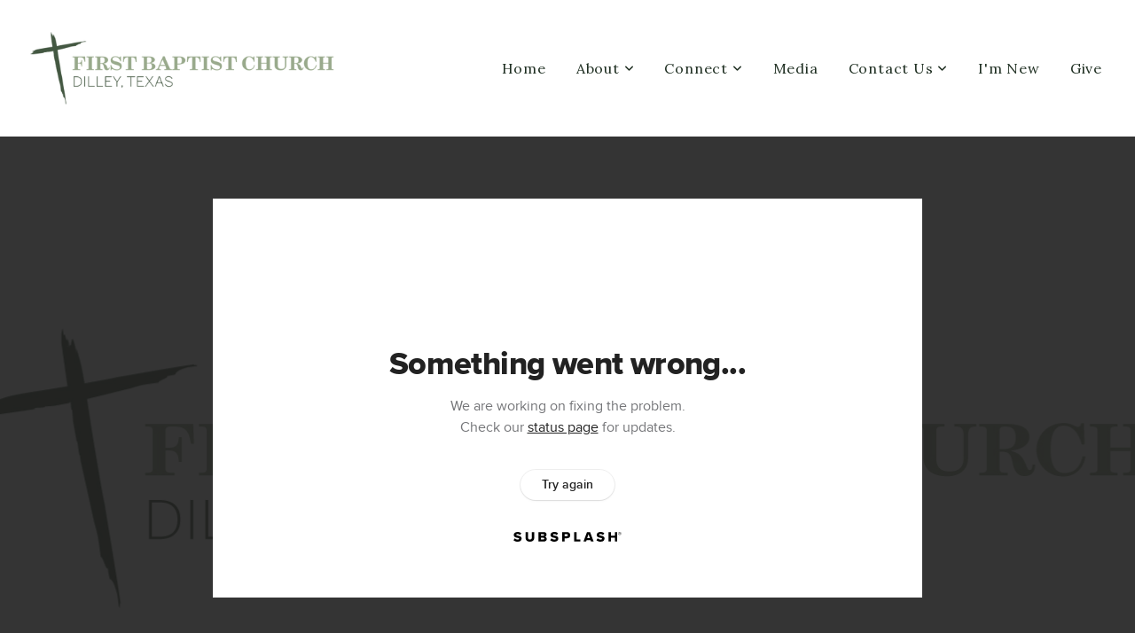

--- FILE ---
content_type: text/html; charset=utf-8
request_url: https://subsplash.com/u/-CJJ8SD/media/embed/d/6nm58dm?&info=0
body_size: 15458
content:
<!DOCTYPE html><html lang="en"><head><meta charSet="utf-8"/><meta name="viewport" content="width=device-width, initial-scale=1"/><link rel="stylesheet" href="https://assets.prod.subsplash.io/web-app/_next/static/css/1b6dc5a8b7dea857.css" data-precedence="next"/><link rel="preload" as="script" fetchPriority="low" href="https://assets.prod.subsplash.io/web-app/_next/static/chunks/webpack-53c6ca6fa18ac19e.js"/><script src="https://assets.prod.subsplash.io/web-app/_next/static/chunks/4bd1b696-234880969d896f6e.js" async=""></script><script src="https://assets.prod.subsplash.io/web-app/_next/static/chunks/2532-7b7ee97ffc701e13.js" async=""></script><script src="https://assets.prod.subsplash.io/web-app/_next/static/chunks/main-app-6723fb8b2cf614f2.js" async=""></script><script src="https://assets.prod.subsplash.io/web-app/_next/static/chunks/app/layout-5c8a90300a905918.js" async=""></script><script src="https://assets.prod.subsplash.io/web-app/_next/static/chunks/82316aac-948ad82ac4d03b29.js" async=""></script><script src="https://assets.prod.subsplash.io/web-app/_next/static/chunks/9189-92d83ebb837af5f1.js" async=""></script><script src="https://assets.prod.subsplash.io/web-app/_next/static/chunks/app/error-e84e184e78a4a2c2.js" async=""></script><script src="https://assets.prod.subsplash.io/web-app/_next/static/chunks/2626716e-0e20cf3728847630.js" async=""></script><script src="https://assets.prod.subsplash.io/web-app/_next/static/chunks/1e4a01de-7d53026235bfbc82.js" async=""></script><script src="https://assets.prod.subsplash.io/web-app/_next/static/chunks/13b76428-451751db6b930d67.js" async=""></script><script src="https://assets.prod.subsplash.io/web-app/_next/static/chunks/542ea986-ec287d4fec3b5165.js" async=""></script><script src="https://assets.prod.subsplash.io/web-app/_next/static/chunks/e37a0b60-2fb0f1ad7fd9ae68.js" async=""></script><script src="https://assets.prod.subsplash.io/web-app/_next/static/chunks/794d257c-ba4101535445c307.js" async=""></script><script src="https://assets.prod.subsplash.io/web-app/_next/static/chunks/1126-1850a116fc9bdfed.js" async=""></script><script src="https://assets.prod.subsplash.io/web-app/_next/static/chunks/5606-e5329432c058720b.js" async=""></script><script src="https://assets.prod.subsplash.io/web-app/_next/static/chunks/1239-1625fcf03ed19af9.js" async=""></script><script src="https://assets.prod.subsplash.io/web-app/_next/static/chunks/8879-f2c588474d408a7d.js" async=""></script><script src="https://assets.prod.subsplash.io/web-app/_next/static/chunks/app/%5BcustomPath%5D/(nav)/%5B...catchall%5D/page-cb28e3af4475d456.js" async=""></script><script src="https://assets.prod.subsplash.io/web-app/_next/static/chunks/app/%5BcustomPath%5D/(nav)/media/embed/d/%5Bid%5D/not-found-67e152e91f9e8fd1.js" async=""></script><script src="https://assets.prod.subsplash.io/web-app/_next/static/chunks/app/global-error-4fb6d617e8b83095.js" async=""></script><script src="https://assets.prod.subsplash.io/web-app/_next/static/chunks/app/%5BcustomPath%5D/(nav)/error-6cd90ab0263f6592.js" async=""></script><script src="https://assets.prod.subsplash.io/web-app/_next/static/chunks/87e9e1a7-83be2cc0a85041ee.js" async=""></script><script src="https://assets.prod.subsplash.io/web-app/_next/static/chunks/6013-9173dc0596b6a9ff.js" async=""></script><script src="https://assets.prod.subsplash.io/web-app/_next/static/chunks/7070-450057ed86e359f5.js" async=""></script><script src="https://assets.prod.subsplash.io/web-app/_next/static/chunks/app/%5BcustomPath%5D/(nav)/media/embed/d/%5Bid%5D/page-672918115aff4cb5.js" async=""></script><script src="https://assets.prod.subsplash.io/web-app/_next/static/chunks/9037-63f3f8e5eb48d750.js" async=""></script><script src="https://assets.prod.subsplash.io/web-app/_next/static/chunks/app/%5BcustomPath%5D/layout-b44671786df63336.js" async=""></script><meta name="theme-color" content="#3e563e"/><title>The Finish Work - First Baptist Church of Dilley</title><meta name="robots" content="index, follow"/><meta name="googlebot" content="index, follow"/><meta name="fb:app_id" content="462626960493104"/><meta property="og:title" content="The Finish Work"/><meta property="og:description" content="Content from The Finish Work"/><meta property="og:site_name" content="First Baptist Church of Dilley"/><meta property="og:image" content="https://images.subsplash.com/image.jpg?id=0f526832-8bb7-45ca-b4b9-3779f279d859&amp;w=1280&amp;h=720"/><meta property="og:image:width" content="1280"/><meta property="og:image:height" content="720"/><meta property="og:type" content="video.movie"/><meta name="twitter:card" content="summary_large_image"/><meta name="twitter:title" content="The Finish Work"/><meta name="twitter:description" content="Content from The Finish Work"/><meta name="twitter:image" content="https://images.subsplash.com/image.jpg?id=0f526832-8bb7-45ca-b4b9-3779f279d859&amp;w=1280&amp;h=720"/><meta name="twitter:image:width" content="1280"/><meta name="twitter:image:height" content="720"/><link rel="icon" href="/u/-CJJ8SD/icon?d136b0183752345a" type="image/png" sizes="32x32"/><script>(self.__next_s=self.__next_s||[]).push([0,{"children":"window['__ENV'] = {\"NEXT_PUBLIC_STRIPE_KEY\":\"pk_live_NtK3fbPWR8llwyhtcNcNTXcc\",\"NEXT_PUBLIC_EUA_RECAPTCHA_SITE_KEY\":\"6LehYNsrAAAAAHzfx52xAIoealmafbJA7eFoq6li\",\"NEXT_PUBLIC_SITES_HOST\":\"https://sites.subsplash.com\",\"NEXT_PUBLIC_ENCODED_TENOR_API_KEY\":\"QUl6YVN5QjVJN2pWMDAtOFFUUE9yaEJNRUV1bUhMNXNkcWJYdGRj\",\"NEXT_PUBLIC_OMNI_SENTRY_ENABLED\":\"true\",\"NEXT_PUBLIC_BUILD_ENV\":\"prod\",\"NEXT_PUBLIC_UNLEASH_CLIENT_KEY\":\"Fm76fLUTkygGEONUIXFubtZl0X9bj7mWd6ce8CYWn2LKBPBS5Do9xEthTibmJ8Z0\",\"NEXT_PUBLIC_GOOGLE_CAPTCHA_KEY\":\"6LdQxHsaAAAAAKL-fPEdaxqNaPjTItILKcm2Wf8u\",\"NEXT_PUBLIC_GOOGLE_MAPS_KEY\":\"AIzaSyAIbpdmzkOrNz79Z7TLN_h6BCMZ3CLwqsg\",\"NEXT_PUBLIC_STRIPE_TEST_KEY\":\"pk_test_g1LO3WwPiAtH0DfRleeldKNP\",\"NEXT_PUBLIC_FEEDS_SERVICE\":\"https://feeds.subsplash.com/api/v1\",\"NEXT_PUBLIC_GUEST_TOKENS_SERVICE_CLIENT_ID\":\"01f874a5-ac2e-4be9-a67b-32f4881f8d83\",\"NEXT_PUBLIC_GUEST_TOKENS_SERVICE_CLIENT_SECRET\":\"e00d19d3f154ed876198f62e48c5af64db8536da9805ce4f6ebeac7873b6b5cc\"}"}])</script><meta name="sentry-trace" content="1f88ba68c1bdef67aa33b6e8a2a94b92-04f23e3f45d78abb-1"/><meta name="baggage" content="sentry-environment=production,sentry-release=8c113b6,sentry-public_key=b6050d068fe84772a4cab9dd4e21f1ef,sentry-trace_id=1f88ba68c1bdef67aa33b6e8a2a94b92,sentry-sample_rate=1,sentry-transaction=GET%20%2F%5BcustomPath%5D%2Fmedia%2Fembed%2Fd%2F%5Bid%5D,sentry-sampled=true"/><script src="https://assets.prod.subsplash.io/web-app/_next/static/chunks/polyfills-42372ed130431b0a.js" noModule=""></script></head><body class="bg-n0 no-transition"><div hidden=""><!--$--><!--/$--></div><section class="peer-[.transparent-route]:-mt-4xl"><!--$--><!--$--><div class="css-1bh9chl r-13awgt0"></div><!--$--><!--/$--><!--/$--><!--/$--></section><div class="fixed bottom-0 left-0 w-full pointer-events-none p-md xs:p-xl z-[100]"><div class="opacity-0 text-base rounded-md shadow-md bg-n900 text-n0 p-lg xs:max-w-[350px] w-full transition-opacity duration-300"></div></div><script src="https://assets.prod.subsplash.io/web-app/_next/static/chunks/webpack-53c6ca6fa18ac19e.js" id="_R_" async=""></script><script>(self.__next_f=self.__next_f||[]).push([0])</script><script>self.__next_f.push([1,"1:\"$Sreact.fragment\"\n2:I[41402,[\"7177\",\"static/chunks/app/layout-5c8a90300a905918.js\"],\"\"]\n3:I[9766,[],\"\"]\n4:I[50960,[\"9326\",\"static/chunks/82316aac-948ad82ac4d03b29.js\",\"9189\",\"static/chunks/9189-92d83ebb837af5f1.js\",\"8039\",\"static/chunks/app/error-e84e184e78a4a2c2.js\"],\"default\"]\n5:I[98924,[],\"\"]\n"])</script><script>self.__next_f.push([1,"6:I[9254,[\"7596\",\"static/chunks/2626716e-0e20cf3728847630.js\",\"8060\",\"static/chunks/1e4a01de-7d53026235bfbc82.js\",\"586\",\"static/chunks/13b76428-451751db6b930d67.js\",\"6915\",\"static/chunks/542ea986-ec287d4fec3b5165.js\",\"4935\",\"static/chunks/e37a0b60-2fb0f1ad7fd9ae68.js\",\"958\",\"static/chunks/794d257c-ba4101535445c307.js\",\"9326\",\"static/chunks/82316aac-948ad82ac4d03b29.js\",\"1126\",\"static/chunks/1126-1850a116fc9bdfed.js\",\"5606\",\"static/chunks/5606-e5329432c058720b.js\",\"1239\",\"static/chunks/1239-1625fcf03ed19af9.js\",\"9189\",\"static/chunks/9189-92d83ebb837af5f1.js\",\"8879\",\"static/chunks/8879-f2c588474d408a7d.js\",\"8957\",\"static/chunks/app/%5BcustomPath%5D/(nav)/%5B...catchall%5D/page-cb28e3af4475d456.js\"],\"default\"]\n"])</script><script>self.__next_f.push([1,"7:\"$Sreact.suspense\"\nb:I[27836,[\"8579\",\"static/chunks/app/%5BcustomPath%5D/(nav)/media/embed/d/%5Bid%5D/not-found-67e152e91f9e8fd1.js\"],\"default\"]\nd:I[24431,[],\"OutletBoundary\"]\nf:I[15278,[],\"AsyncMetadataOutlet\"]\n15:I[54062,[\"9326\",\"static/chunks/82316aac-948ad82ac4d03b29.js\",\"9189\",\"static/chunks/9189-92d83ebb837af5f1.js\",\"4219\",\"static/chunks/app/global-error-4fb6d617e8b83095.js\"],\"default\"]\n17:I[24431,[],\"ViewportBoundary\"]\n19:I[24431,[],\"MetadataBoundary\"]\n:HL[\"https://assets.prod.subsplash.io/web-app/_next/static/css/1b6dc5a8b7dea857.css\",\"style\"]\n"])</script><script>self.__next_f.push([1,"0:{\"P\":null,\"b\":\"8c113b6\",\"p\":\"https://assets.prod.subsplash.io/web-app\",\"c\":[\"\",\"-CJJ8SD\",\"media\",\"embed\",\"d\",\"6nm58dm?info=0\"],\"i\":false,\"f\":[[[\"\",{\"children\":[[\"customPath\",\"-CJJ8SD\",\"d\"],{\"children\":[\"(nav)\",{\"children\":[\"media\",{\"children\":[\"embed\",{\"children\":[\"d\",{\"children\":[[\"id\",\"6nm58dm\",\"d\"],{\"children\":[\"__PAGE__?{\\\"info\\\":\\\"0\\\"}\",{}]}]}]}]}]}]}]},\"$undefined\",\"$undefined\",true],[\"\",[\"$\",\"$1\",\"c\",{\"children\":[[[\"$\",\"link\",\"0\",{\"rel\":\"stylesheet\",\"href\":\"https://assets.prod.subsplash.io/web-app/_next/static/css/1b6dc5a8b7dea857.css\",\"precedence\":\"next\",\"crossOrigin\":\"$undefined\",\"nonce\":\"$undefined\"}]],[\"$\",\"html\",null,{\"lang\":\"en\",\"children\":[[\"$\",\"head\",null,{\"children\":[\"$\",\"$L2\",null,{\"strategy\":\"beforeInteractive\",\"nonce\":\"$undefined\",\"dangerouslySetInnerHTML\":{\"__html\":\"window['__ENV'] = {\\\"NEXT_PUBLIC_STRIPE_KEY\\\":\\\"pk_live_NtK3fbPWR8llwyhtcNcNTXcc\\\",\\\"NEXT_PUBLIC_EUA_RECAPTCHA_SITE_KEY\\\":\\\"6LehYNsrAAAAAHzfx52xAIoealmafbJA7eFoq6li\\\",\\\"NEXT_PUBLIC_SITES_HOST\\\":\\\"https://sites.subsplash.com\\\",\\\"NEXT_PUBLIC_ENCODED_TENOR_API_KEY\\\":\\\"QUl6YVN5QjVJN2pWMDAtOFFUUE9yaEJNRUV1bUhMNXNkcWJYdGRj\\\",\\\"NEXT_PUBLIC_OMNI_SENTRY_ENABLED\\\":\\\"true\\\",\\\"NEXT_PUBLIC_BUILD_ENV\\\":\\\"prod\\\",\\\"NEXT_PUBLIC_UNLEASH_CLIENT_KEY\\\":\\\"Fm76fLUTkygGEONUIXFubtZl0X9bj7mWd6ce8CYWn2LKBPBS5Do9xEthTibmJ8Z0\\\",\\\"NEXT_PUBLIC_GOOGLE_CAPTCHA_KEY\\\":\\\"6LdQxHsaAAAAAKL-fPEdaxqNaPjTItILKcm2Wf8u\\\",\\\"NEXT_PUBLIC_GOOGLE_MAPS_KEY\\\":\\\"AIzaSyAIbpdmzkOrNz79Z7TLN_h6BCMZ3CLwqsg\\\",\\\"NEXT_PUBLIC_STRIPE_TEST_KEY\\\":\\\"pk_test_g1LO3WwPiAtH0DfRleeldKNP\\\",\\\"NEXT_PUBLIC_FEEDS_SERVICE\\\":\\\"https://feeds.subsplash.com/api/v1\\\",\\\"NEXT_PUBLIC_GUEST_TOKENS_SERVICE_CLIENT_ID\\\":\\\"01f874a5-ac2e-4be9-a67b-32f4881f8d83\\\",\\\"NEXT_PUBLIC_GUEST_TOKENS_SERVICE_CLIENT_SECRET\\\":\\\"e00d19d3f154ed876198f62e48c5af64db8536da9805ce4f6ebeac7873b6b5cc\\\"}\"}}]}],[\"$\",\"body\",null,{\"className\":\"bg-n0 no-transition\",\"children\":[\"$\",\"$L3\",null,{\"parallelRouterKey\":\"children\",\"error\":\"$4\",\"errorStyles\":[],\"errorScripts\":[],\"template\":[\"$\",\"$L5\",null,{}],\"templateStyles\":\"$undefined\",\"templateScripts\":\"$undefined\",\"notFound\":[[[\"$\",\"$L6\",null,{\"statusCode\":404}],[\"$\",\"div\",null,{\"className\":\"flex justify-center flex-col text-center items-center my-[160px]\",\"children\":[[\"$\",\"h1\",null,{\"className\":\"text-4xl tracking-[-0.6px] font-black mt-sm\",\"children\":\"Page not found...\"}],[\"$\",\"p\",null,{\"className\":\"text-b1 text-n500 w-[313px] leading-6 mt-lg\",\"children\":\"Sorry, the page you are looking for doesn't exist or has been moved.\"}]]}],[\"$\",\"$7\",null,{\"children\":\"$L8\"}]],[]],\"forbidden\":\"$undefined\",\"unauthorized\":\"$undefined\"}]}]]}]]}],{\"children\":[[\"customPath\",\"-CJJ8SD\",\"d\"],[\"$\",\"$1\",\"c\",{\"children\":[null,\"$L9\"]}],{\"children\":[\"(nav)\",[\"$\",\"$1\",\"c\",{\"children\":[null,\"$La\"]}],{\"children\":[\"media\",[\"$\",\"$1\",\"c\",{\"children\":[null,[\"$\",\"$L3\",null,{\"parallelRouterKey\":\"children\",\"error\":\"$undefined\",\"errorStyles\":\"$undefined\",\"errorScripts\":\"$undefined\",\"template\":[\"$\",\"$L5\",null,{}],\"templateStyles\":\"$undefined\",\"templateScripts\":\"$undefined\",\"notFound\":\"$undefined\",\"forbidden\":\"$undefined\",\"unauthorized\":\"$undefined\"}]]}],{\"children\":[\"embed\",[\"$\",\"$1\",\"c\",{\"children\":[null,[\"$\",\"$L3\",null,{\"parallelRouterKey\":\"children\",\"error\":\"$undefined\",\"errorStyles\":\"$undefined\",\"errorScripts\":\"$undefined\",\"template\":[\"$\",\"$L5\",null,{}],\"templateStyles\":\"$undefined\",\"templateScripts\":\"$undefined\",\"notFound\":\"$undefined\",\"forbidden\":\"$undefined\",\"unauthorized\":\"$undefined\"}]]}],{\"children\":[\"d\",[\"$\",\"$1\",\"c\",{\"children\":[null,[\"$\",\"$L3\",null,{\"parallelRouterKey\":\"children\",\"error\":\"$undefined\",\"errorStyles\":\"$undefined\",\"errorScripts\":\"$undefined\",\"template\":[\"$\",\"$L5\",null,{}],\"templateStyles\":\"$undefined\",\"templateScripts\":\"$undefined\",\"notFound\":\"$undefined\",\"forbidden\":\"$undefined\",\"unauthorized\":\"$undefined\"}]]}],{\"children\":[[\"id\",\"6nm58dm\",\"d\"],[\"$\",\"$1\",\"c\",{\"children\":[null,[\"$\",\"$L3\",null,{\"parallelRouterKey\":\"children\",\"error\":\"$undefined\",\"errorStyles\":\"$undefined\",\"errorScripts\":\"$undefined\",\"template\":[\"$\",\"$L5\",null,{}],\"templateStyles\":\"$undefined\",\"templateScripts\":\"$undefined\",\"notFound\":[[\"$\",\"$Lb\",null,{}],[]],\"forbidden\":\"$undefined\",\"unauthorized\":\"$undefined\"}]]}],{\"children\":[\"__PAGE__\",[\"$\",\"$1\",\"c\",{\"children\":[\"$Lc\",null,[\"$\",\"$Ld\",null,{\"children\":[\"$Le\",[\"$\",\"$Lf\",null,{\"promise\":\"$@10\"}]]}]]}],{},null,false]},null,false]},null,false]},null,false]},[[\"$\",\"div\",\"l\",{\"className\":\"flex items-center justify-center h-[300px]\",\"role\":\"status\",\"children\":[[\"$\",\"svg\",null,{\"aria-hidden\":\"true\",\"className\":\"mr-2 fill-n200 w-3xl h-3xl animate-spin\",\"viewBox\":\"0 0 100 101\",\"fill\":\"none\",\"xmlns\":\"http://www.w3.org/2000/svg\",\"children\":[[\"$\",\"path\",null,{\"d\":\"M100 50.5908C100 78.2051 77.6142 100.591 50 100.591C22.3858 100.591 0 78.2051 0 50.5908C0 22.9766 22.3858 0.59082 50 0.59082C77.6142 0.59082 100 22.9766 100 50.5908ZM9.08144 50.5908C9.08144 73.1895 27.4013 91.5094 50 91.5094C72.5987 91.5094 90.9186 73.1895 90.9186 50.5908C90.9186 27.9921 72.5987 9.67226 50 9.67226C27.4013 9.67226 9.08144 27.9921 9.08144 50.5908Z\",\"fill\":\"transparent\"}],\"$L11\"]}],\"$L12\"]}],[],[]],false]},[\"$L13\",[],[]],false]},null,false]},null,false],\"$L14\",false]],\"m\":\"$undefined\",\"G\":[\"$15\",[\"$L16\"]],\"s\":false,\"S\":false}\n"])</script><script>self.__next_f.push([1,"11:[\"$\",\"path\",null,{\"d\":\"M93.9676 39.0409C96.393 38.4038 97.8624 35.9116 97.0079 33.5539C95.2932 28.8227 92.871 24.3692 89.8167 20.348C85.8452 15.1192 80.8826 10.7238 75.2124 7.41289C69.5422 4.10194 63.2754 1.94025 56.7698 1.05124C51.7666 0.367541 46.6976 0.446843 41.7345 1.27873C39.2613 1.69328 37.813 4.19778 38.4501 6.62326C39.0873 9.04874 41.5694 10.4717 44.0505 10.1071C47.8511 9.54855 51.7191 9.52689 55.5402 10.0491C60.8642 10.7766 65.9928 12.5457 70.6331 15.2552C75.2735 17.9648 79.3347 21.5619 82.5849 25.841C84.9175 28.9121 86.7997 32.2913 88.1811 35.8758C89.083 38.2158 91.5421 39.6781 93.9676 39.0409Z\",\"fill\":\"currentFill\"}]\n12:[\"$\",\"span\",null,{\"className\":\"sr-only\",\"children\":\"Loading...\"}]\n"])</script><script>self.__next_f.push([1,"13:[\"$\",\"div\",\"l\",{\"className\":\"flex items-center justify-center h-[300px]\",\"role\":\"status\",\"children\":[[\"$\",\"svg\",null,{\"aria-hidden\":\"true\",\"className\":\"mr-2 fill-n200 w-3xl h-3xl animate-spin\",\"viewBox\":\"0 0 100 101\",\"fill\":\"none\",\"xmlns\":\"http://www.w3.org/2000/svg\",\"children\":[[\"$\",\"path\",null,{\"d\":\"M100 50.5908C100 78.2051 77.6142 100.591 50 100.591C22.3858 100.591 0 78.2051 0 50.5908C0 22.9766 22.3858 0.59082 50 0.59082C77.6142 0.59082 100 22.9766 100 50.5908ZM9.08144 50.5908C9.08144 73.1895 27.4013 91.5094 50 91.5094C72.5987 91.5094 90.9186 73.1895 90.9186 50.5908C90.9186 27.9921 72.5987 9.67226 50 9.67226C27.4013 9.67226 9.08144 27.9921 9.08144 50.5908Z\",\"fill\":\"transparent\"}],[\"$\",\"path\",null,{\"d\":\"M93.9676 39.0409C96.393 38.4038 97.8624 35.9116 97.0079 33.5539C95.2932 28.8227 92.871 24.3692 89.8167 20.348C85.8452 15.1192 80.8826 10.7238 75.2124 7.41289C69.5422 4.10194 63.2754 1.94025 56.7698 1.05124C51.7666 0.367541 46.6976 0.446843 41.7345 1.27873C39.2613 1.69328 37.813 4.19778 38.4501 6.62326C39.0873 9.04874 41.5694 10.4717 44.0505 10.1071C47.8511 9.54855 51.7191 9.52689 55.5402 10.0491C60.8642 10.7766 65.9928 12.5457 70.6331 15.2552C75.2735 17.9648 79.3347 21.5619 82.5849 25.841C84.9175 28.9121 86.7997 32.2913 88.1811 35.8758C89.083 38.2158 91.5421 39.6781 93.9676 39.0409Z\",\"fill\":\"currentFill\"}]]}],[\"$\",\"span\",null,{\"className\":\"sr-only\",\"children\":\"Loading...\"}]]}]\n"])</script><script>self.__next_f.push([1,"14:[\"$\",\"$1\",\"h\",{\"children\":[null,[[\"$\",\"$L17\",null,{\"children\":\"$L18\"}],null],[\"$\",\"$L19\",null,{\"children\":[\"$\",\"div\",null,{\"hidden\":true,\"children\":[\"$\",\"$7\",null,{\"fallback\":null,\"children\":\"$L1a\"}]}]}]]}]\n16:[\"$\",\"link\",\"0\",{\"rel\":\"stylesheet\",\"href\":\"https://assets.prod.subsplash.io/web-app/_next/static/css/1b6dc5a8b7dea857.css\",\"precedence\":\"next\",\"crossOrigin\":\"$undefined\",\"nonce\":\"$undefined\"}]\n8:null\n"])</script><script>self.__next_f.push([1,"1c:I[19120,[\"9326\",\"static/chunks/82316aac-948ad82ac4d03b29.js\",\"9189\",\"static/chunks/9189-92d83ebb837af5f1.js\",\"8053\",\"static/chunks/app/%5BcustomPath%5D/(nav)/error-6cd90ab0263f6592.js\"],\"default\"]\n"])</script><script>self.__next_f.push([1,"a:[\"$L1b\",[\"$\",\"section\",null,{\"className\":\"peer-[.transparent-route]:-mt-4xl\",\"children\":[\"$\",\"$L3\",null,{\"parallelRouterKey\":\"children\",\"error\":\"$1c\",\"errorStyles\":[],\"errorScripts\":[],\"template\":[\"$\",\"$L5\",null,{}],\"templateStyles\":\"$undefined\",\"templateScripts\":\"$undefined\",\"notFound\":[[[\"$\",\"$L6\",null,{\"statusCode\":404}],[\"$\",\"div\",null,{\"className\":\"flex justify-center flex-col text-center items-center my-[160px]\",\"children\":[[\"$\",\"h1\",null,{\"className\":\"text-4xl tracking-[-0.6px] font-black mt-sm\",\"children\":\"Page not found...\"}],[\"$\",\"p\",null,{\"className\":\"text-b1 text-n500 w-[313px] leading-6 mt-lg\",\"children\":\"Sorry, the page you are looking for doesn't exist or has been moved.\"}]]}],[\"$\",\"$7\",null,{\"children\":\"$L1d\"}]],[]],\"forbidden\":\"$undefined\",\"unauthorized\":\"$undefined\"}]}]]\n"])</script><script>self.__next_f.push([1,"18:[[\"$\",\"meta\",\"0\",{\"charSet\":\"utf-8\"}],[\"$\",\"meta\",\"1\",{\"name\":\"viewport\",\"content\":\"width=device-width, initial-scale=1\"}],[\"$\",\"meta\",\"2\",{\"name\":\"theme-color\",\"content\":\"#3e563e\"}]]\ne:null\n"])</script><script>self.__next_f.push([1,"1d:null\n1b:\"$undefined\"\n"])</script><script>self.__next_f.push([1,"1e:I[75667,[\"7596\",\"static/chunks/2626716e-0e20cf3728847630.js\",\"8060\",\"static/chunks/1e4a01de-7d53026235bfbc82.js\",\"586\",\"static/chunks/13b76428-451751db6b930d67.js\",\"6915\",\"static/chunks/542ea986-ec287d4fec3b5165.js\",\"4935\",\"static/chunks/e37a0b60-2fb0f1ad7fd9ae68.js\",\"958\",\"static/chunks/794d257c-ba4101535445c307.js\",\"9326\",\"static/chunks/82316aac-948ad82ac4d03b29.js\",\"8448\",\"static/chunks/87e9e1a7-83be2cc0a85041ee.js\",\"1126\",\"static/chunks/1126-1850a116fc9bdfed.js\",\"5606\",\"static/chunks/5606-e5329432c058720b.js\",\"1239\",\"static/chunks/1239-1625fcf03ed19af9.js\",\"9189\",\"static/chunks/9189-92d83ebb837af5f1.js\",\"6013\",\"static/chunks/6013-9173dc0596b6a9ff.js\",\"7070\",\"static/chunks/7070-450057ed86e359f5.js\",\"6420\",\"static/chunks/app/%5BcustomPath%5D/(nav)/media/embed/d/%5Bid%5D/page-672918115aff4cb5.js\"],\"default\"]\n"])</script><script>self.__next_f.push([1,"1f:I[80622,[],\"IconMark\"]\n"])</script><script>self.__next_f.push([1,"c:[\"$\",\"$L1e\",null,{\"data\":{\"_links\":{\"self\":{\"href\":\"https://core.subsplash.com/media/v1/media-items/cd0c6a90-fc12-422f-a629-cc223af931f1\"},\"embed\":{\"href\":\"http://subsplash.com/embed/6nm58dm\"},\"share\":{\"href\":\"https://subspla.sh/6nm58dm\"},\"dashboard\":{\"href\":\"https://dashboard.subsplash.com/CJJ8SD/-d/#/library/media/items/cd0c6a90-fc12-422f-a629-cc223af931f1\"}},\"id\":\"cd0c6a90-fc12-422f-a629-cc223af931f1\",\"app_key\":\"CJJ8SD\",\"title\":\"The Finish Work\",\"subtitle\":\"Philemon 21-25\",\"date\":\"2020-02-09T00:00:00Z\",\"speaker\":\"Dr. Lance Hartsfield\",\"tags\":[\"speaker:Dr. Lance Hartsfield\"],\"slug\":\"the-finish-work\",\"position\":5,\"published_at\":\"2020-03-26T20:36:01Z\",\"status\":\"published\",\"auto_publish\":false,\"short_code\":\"6nm58dm\",\"created_at\":\"2020-03-26T20:35:23Z\",\"updated_at\":\"2020-03-26T20:37:01Z\",\"_embedded\":{\"media-series\":{\"_links\":{\"self\":{\"href\":\"https://core.subsplash.com/media/v1/media-series/18d9aed5-e2f0-4110-9513-8c960ad11a67\"},\"media-items\":{\"href\":\"https://core.subsplash.com/media/v1/media-items?filter[media_series]=18d9aed5-e2f0-4110-9513-8c960ad11a67\"}},\"id\":\"18d9aed5-e2f0-4110-9513-8c960ad11a67\",\"app_key\":\"CJJ8SD\",\"title\":\"Philemon\",\"slug\":\"philemon\",\"media_items_count\":5,\"published_media_items_count\":5,\"display_type\":\"thumbnails\",\"published_at\":\"2020-02-11T17:15:48Z\",\"status\":\"published\",\"short_code\":\"vjy4cgb\",\"is_default\":false,\"position\":1,\"created_at\":\"2020-01-17T23:37:39Z\",\"updated_at\":\"2020-02-27T18:56:48Z\"},\"images\":[{\"app_key\":\"CJJ8SD\",\"average_color_hex\":\"#73736c\",\"content_type\":\"image/png\",\"created_at\":\"2020-01-28T18:43:03Z\",\"file_size\":4229522,\"height\":1080,\"md5\":\"101ba8a4bb1ecafb08c35630790ca12b\",\"s3_object_key\":\"prod/images/CJJ8SD/_source/0f526832-8bb7-45ca-b4b9-3779f279d859/image.png\",\"title\":\"PHILEMON.png\",\"type\":\"wide\",\"updated_at\":\"2020-01-28T18:43:12Z\",\"uploaded_at\":\"2020-01-28T18:43:12Z\",\"vibrant_color_hex\":\"#a68d75\",\"width\":1920,\"id\":\"0f526832-8bb7-45ca-b4b9-3779f279d859\",\"_links\":{\"download\":{\"href\":\"https://core.subsplash.com/files/download?type=images\u0026id=0f526832-8bb7-45ca-b4b9-3779f279d859\u0026filename={filename}.png\"},\"dynamic\":{\"href\":\"https://images.subsplash.com/{name}.{ext}?id=0f526832-8bb7-45ca-b4b9-3779f279d859\u0026w={width}\u0026h={height}\"},\"related\":{\"href\":\"https://cdn.subsplash.com/images/CJJ8SD/_source/0f526832-8bb7-45ca-b4b9-3779f279d859/image.png\"},\"self\":{\"href\":\"https://core.subsplash.com/files/v1/images/0f526832-8bb7-45ca-b4b9-3779f279d859\"}}},{\"app_key\":\"CJJ8SD\",\"average_color_hex\":\"#73736c\",\"content_type\":\"image/png\",\"created_at\":\"2020-02-27T18:55:31Z\",\"file_size\":4229522,\"height\":1080,\"md5\":\"101ba8a4bb1ecafb08c35630790ca12b\",\"s3_object_key\":\"prod/images/CJJ8SD/_source/00fd75fd-f3c6-4072-9421-aa6b9e33dec7/image.png\",\"title\":\"PHILEMON.png\",\"type\":\"square\",\"updated_at\":\"2020-02-27T18:55:44Z\",\"uploaded_at\":\"2020-02-27T18:55:44Z\",\"vibrant_color_hex\":\"#a68d75\",\"width\":1920,\"id\":\"00fd75fd-f3c6-4072-9421-aa6b9e33dec7\",\"_links\":{\"download\":{\"href\":\"https://core.subsplash.com/files/download?type=images\u0026id=00fd75fd-f3c6-4072-9421-aa6b9e33dec7\u0026filename={filename}.png\"},\"dynamic\":{\"href\":\"https://images.subsplash.com/{name}.{ext}?id=00fd75fd-f3c6-4072-9421-aa6b9e33dec7\u0026w={width}\u0026h={height}\"},\"related\":{\"href\":\"https://cdn.subsplash.com/images/CJJ8SD/_source/00fd75fd-f3c6-4072-9421-aa6b9e33dec7/image.png\"},\"self\":{\"href\":\"https://core.subsplash.com/files/v1/images/00fd75fd-f3c6-4072-9421-aa6b9e33dec7\"}}},{\"app_key\":\"CJJ8SD\",\"average_color_hex\":\"#fafbfa\",\"content_type\":\"image/jpeg\",\"created_at\":\"2020-02-19T22:06:40Z\",\"file_size\":85470,\"height\":750,\"md5\":\"f7e4922448200e584a97fdd94f85dde4\",\"s3_object_key\":\"prod/images/CJJ8SD/_source/de91379f-eec4-48e8-9b9a-20cd075b350e/image.jpg\",\"title\":\"FBCDilleyLogoLine.jpg\",\"type\":\"banner\",\"updated_at\":\"2021-07-26T00:02:11Z\",\"uploaded_at\":\"2021-07-26T00:02:11Z\",\"vibrant_color_hex\":\"#99a98a\",\"width\":1500,\"id\":\"de91379f-eec4-48e8-9b9a-20cd075b350e\",\"_links\":{\"download\":{\"href\":\"https://core.subsplash.com/files/download?type=images\u0026id=de91379f-eec4-48e8-9b9a-20cd075b350e\u0026filename={filename}.jpg\"},\"dynamic\":{\"href\":\"https://images.subsplash.com/{name}.{ext}?id=de91379f-eec4-48e8-9b9a-20cd075b350e\u0026w={width}\u0026h={height}\"},\"related\":{\"href\":\"https://cdn.subsplash.com/images/CJJ8SD/_source/de91379f-eec4-48e8-9b9a-20cd075b350e/image.jpg\"},\"self\":{\"href\":\"https://core.subsplash.com/files/v1/images/de91379f-eec4-48e8-9b9a-20cd075b350e\"}},\"_embedded\":{\"image-set\":{\"app_key\":\"CJJ8SD\",\"created_at\":\"2021-07-25T17:02:11Z\",\"updated_at\":\"2021-07-25T17:02:11Z\",\"id\":\"2dc41927-9c0c-44fe-9ddd-9e96a6d27d86\",\"_links\":{\"self\":{\"href\":\"https://core.subsplash.com/files/v1/image-sets/2dc41927-9c0c-44fe-9ddd-9e96a6d27d86\"}},\"_embedded\":{\"banner-image\":{\"app_key\":\"CJJ8SD\",\"average_color_hex\":\"#fafbfa\",\"content_type\":\"image/jpeg\",\"created_at\":\"2020-02-19T22:06:40Z\",\"file_size\":85470,\"height\":750,\"md5\":\"f7e4922448200e584a97fdd94f85dde4\",\"s3_object_key\":\"prod/images/CJJ8SD/_source/de91379f-eec4-48e8-9b9a-20cd075b350e/image.jpg\",\"title\":\"FBCDilleyLogoLine.jpg\",\"type\":\"banner\",\"updated_at\":\"2021-07-26T00:02:11Z\",\"uploaded_at\":\"2021-07-26T00:02:11Z\",\"vibrant_color_hex\":\"#99a98a\",\"width\":1500,\"id\":\"de91379f-eec4-48e8-9b9a-20cd075b350e\",\"_links\":{\"download\":{\"href\":\"https://core.subsplash.com/files/download?type=images\u0026id=de91379f-eec4-48e8-9b9a-20cd075b350e\u0026filename={filename}.jpg\"},\"dynamic\":{\"href\":\"https://images.subsplash.com/{name}.{ext}?id=de91379f-eec4-48e8-9b9a-20cd075b350e\u0026w={width}\u0026h={height}\"},\"related\":{\"href\":\"https://cdn.subsplash.com/images/CJJ8SD/_source/de91379f-eec4-48e8-9b9a-20cd075b350e/image.jpg\"},\"self\":{\"href\":\"https://core.subsplash.com/files/v1/images/de91379f-eec4-48e8-9b9a-20cd075b350e\"}},\"_embedded\":{\"image-set\":{\"id\":\"2dc41927-9c0c-44fe-9ddd-9e96a6d27d86\"},\"source\":{\"app_key\":\"CJJ8SD\",\"average_color_hex\":\"#fafbfa\",\"content_type\":\"image/jpeg\",\"created_at\":\"2020-02-19T22:06:40Z\",\"file_size\":85470,\"md5\":\"f7e4922448200e584a97fdd94f85dde4\",\"s3_object_key\":\"prod/images/CJJ8SD/_source/de91379f-eec4-48e8-9b9a-20cd075b350e/image.jpg\",\"title\":\"FBCDilleyLogoLine.jpg\",\"type\":\"source\",\"updated_at\":\"2021-07-26T00:02:11Z\",\"uploaded_at\":\"2021-07-26T00:02:11Z\",\"vibrant_color_hex\":\"#99a98a\",\"id\":\"e82b1ce8-f86a-492d-8877-1b38909a8157\",\"_links\":{\"download\":{\"href\":\"https://core.subsplash.com/files/download?type=images\u0026id=e82b1ce8-f86a-492d-8877-1b38909a8157\u0026filename={filename}.jpg\"},\"dynamic\":{\"href\":\"https://images.subsplash.com/{name}.{ext}?id=e82b1ce8-f86a-492d-8877-1b38909a8157\u0026w={width}\u0026h={height}\"},\"related\":{\"href\":\"https://cdn.subsplash.com/images/CJJ8SD/_source/de91379f-eec4-48e8-9b9a-20cd075b350e/image.jpg\"},\"self\":{\"href\":\"https://core.subsplash.com/files/v1/images/e82b1ce8-f86a-492d-8877-1b38909a8157\"}}}}},\"square-image\":{\"app_key\":\"CJJ8SD\",\"average_color_hex\":\"#fafbfa\",\"created_at\":\"2020-02-19T22:06:40Z\",\"crop\":{\"height\":748,\"width\":748,\"x\":54,\"y\":1},\"height\":750,\"title\":\"FBCDilleyLogoLine.jpg\",\"type\":\"square\",\"updated_at\":\"2021-07-26T00:02:31Z\",\"vibrant_color_hex\":\"#99a98a\",\"width\":1500,\"id\":\"816bcbd6-94c5-4ac3-8c23-b65eb964ae94\",\"_links\":{\"download\":{\"href\":\"https://core.subsplash.com/files/download?type=images\u0026id=816bcbd6-94c5-4ac3-8c23-b65eb964ae94\u0026filename={filename}.jpg\"},\"dynamic\":{\"href\":\"https://images.subsplash.com/{name}.{ext}?id=816bcbd6-94c5-4ac3-8c23-b65eb964ae94\u0026w={width}\u0026h={height}\u0026crop=54,1,748,748\u0026fix_crop=true\"},\"related\":{\"href\":\"https://cdn.subsplash.com/images/CJJ8SD/_source/de91379f-eec4-48e8-9b9a-20cd075b350e/image.jpg\"},\"self\":{\"href\":\"https://core.subsplash.com/files/v1/images/816bcbd6-94c5-4ac3-8c23-b65eb964ae94\"}},\"_embedded\":{\"image-set\":{\"id\":\"2dc41927-9c0c-44fe-9ddd-9e96a6d27d86\"},\"source\":{\"app_key\":\"CJJ8SD\",\"average_color_hex\":\"#fafbfa\",\"content_type\":\"image/jpeg\",\"created_at\":\"2020-02-19T22:06:40Z\",\"file_size\":85470,\"md5\":\"f7e4922448200e584a97fdd94f85dde4\",\"s3_object_key\":\"prod/images/CJJ8SD/_source/de91379f-eec4-48e8-9b9a-20cd075b350e/image.jpg\",\"title\":\"FBCDilleyLogoLine.jpg\",\"type\":\"source\",\"updated_at\":\"2021-07-26T00:02:11Z\",\"uploaded_at\":\"2021-07-26T00:02:11Z\",\"vibrant_color_hex\":\"#99a98a\",\"id\":\"e82b1ce8-f86a-492d-8877-1b38909a8157\",\"_links\":{\"download\":{\"href\":\"https://core.subsplash.com/files/download?type=images\u0026id=e82b1ce8-f86a-492d-8877-1b38909a8157\u0026filename={filename}.jpg\"},\"dynamic\":{\"href\":\"https://images.subsplash.com/{name}.{ext}?id=e82b1ce8-f86a-492d-8877-1b38909a8157\u0026w={width}\u0026h={height}\"},\"related\":{\"href\":\"https://cdn.subsplash.com/images/CJJ8SD/_source/de91379f-eec4-48e8-9b9a-20cd075b350e/image.jpg\"},\"self\":{\"href\":\"https://core.subsplash.com/files/v1/images/e82b1ce8-f86a-492d-8877-1b38909a8157\"}}}}},\"wide-image\":{\"app_key\":\"CJJ8SD\",\"average_color_hex\":\"#fafbfa\",\"created_at\":\"2020-02-19T22:06:40Z\",\"crop\":{\"height\":750,\"width\":1333,\"x\":83,\"y\":0},\"height\":750,\"title\":\"FBCDilleyLogoLine.jpg\",\"type\":\"wide\",\"updated_at\":\"2021-07-26T00:02:53Z\",\"vibrant_color_hex\":\"#99a98a\",\"width\":1500,\"id\":\"6264c8c7-29ab-4275-b9b7-d4ce85913a81\",\"_links\":{\"download\":{\"href\":\"https://core.subsplash.com/files/download?type=images\u0026id=6264c8c7-29ab-4275-b9b7-d4ce85913a81\u0026filename={filename}.jpg\"},\"dynamic\":{\"href\":\"https://images.subsplash.com/{name}.{ext}?id=6264c8c7-29ab-4275-b9b7-d4ce85913a81\u0026w={width}\u0026h={height}\u0026crop=83,0,1333,750\u0026fix_crop=true\"},\"related\":{\"href\":\"https://cdn.subsplash.com/images/CJJ8SD/_source/de91379f-eec4-48e8-9b9a-20cd075b350e/image.jpg\"},\"self\":{\"href\":\"https://core.subsplash.com/files/v1/images/6264c8c7-29ab-4275-b9b7-d4ce85913a81\"}},\"_embedded\":{\"image-set\":{\"id\":\"2dc41927-9c0c-44fe-9ddd-9e96a6d27d86\"},\"source\":{\"app_key\":\"CJJ8SD\",\"average_color_hex\":\"#fafbfa\",\"content_type\":\"image/jpeg\",\"created_at\":\"2020-02-19T22:06:40Z\",\"file_size\":85470,\"md5\":\"f7e4922448200e584a97fdd94f85dde4\",\"s3_object_key\":\"prod/images/CJJ8SD/_source/de91379f-eec4-48e8-9b9a-20cd075b350e/image.jpg\",\"title\":\"FBCDilleyLogoLine.jpg\",\"type\":\"source\",\"updated_at\":\"2021-07-26T00:02:11Z\",\"uploaded_at\":\"2021-07-26T00:02:11Z\",\"vibrant_color_hex\":\"#99a98a\",\"id\":\"e82b1ce8-f86a-492d-8877-1b38909a8157\",\"_links\":{\"download\":{\"href\":\"https://core.subsplash.com/files/download?type=images\u0026id=e82b1ce8-f86a-492d-8877-1b38909a8157\u0026filename={filename}.jpg\"},\"dynamic\":{\"href\":\"https://images.subsplash.com/{name}.{ext}?id=e82b1ce8-f86a-492d-8877-1b38909a8157\u0026w={width}\u0026h={height}\"},\"related\":{\"href\":\"https://cdn.subsplash.com/images/CJJ8SD/_source/de91379f-eec4-48e8-9b9a-20cd075b350e/image.jpg\"},\"self\":{\"href\":\"https://core.subsplash.com/files/v1/images/e82b1ce8-f86a-492d-8877-1b38909a8157\"}}}}}}},\"source\":{\"app_key\":\"CJJ8SD\",\"average_color_hex\":\"#fafbfa\",\"content_type\":\"image/jpeg\",\"created_at\":\"2020-02-19T22:06:40Z\",\"file_size\":85470,\"md5\":\"f7e4922448200e584a97fdd94f85dde4\",\"s3_object_key\":\"prod/images/CJJ8SD/_source/de91379f-eec4-48e8-9b9a-20cd075b350e/image.jpg\",\"title\":\"FBCDilleyLogoLine.jpg\",\"type\":\"source\",\"updated_at\":\"2021-07-26T00:02:11Z\",\"uploaded_at\":\"2021-07-26T00:02:11Z\",\"vibrant_color_hex\":\"#99a98a\",\"id\":\"e82b1ce8-f86a-492d-8877-1b38909a8157\",\"_links\":{\"download\":{\"href\":\"https://core.subsplash.com/files/download?type=images\u0026id=e82b1ce8-f86a-492d-8877-1b38909a8157\u0026filename={filename}.jpg\"},\"dynamic\":{\"href\":\"https://images.subsplash.com/{name}.{ext}?id=e82b1ce8-f86a-492d-8877-1b38909a8157\u0026w={width}\u0026h={height}\"},\"related\":{\"href\":\"https://cdn.subsplash.com/images/CJJ8SD/_source/de91379f-eec4-48e8-9b9a-20cd075b350e/image.jpg\"},\"self\":{\"href\":\"https://core.subsplash.com/files/v1/images/e82b1ce8-f86a-492d-8877-1b38909a8157\"}}}}}],\"audio\":{\"app_key\":\"CJJ8SD\",\"archived\":true,\"content_type\":\"audio/mp3\",\"created_at\":\"2020-03-26T20:35:58Z\",\"file_size\":74011692,\"md5\":\"d400d0365b8b983f40144879fc575094\",\"s3_object_key\":\"prod/audios/CJJ8SD/_source/bc4c7167-a3d3-480b-b979-97793dbea200/audio.mp3\",\"title\":\"5phile.mp3\",\"updated_at\":\"2020-03-26T20:36:35Z\",\"uploaded_at\":\"2020-03-26T20:36:35Z\",\"id\":\"bc4c7167-a3d3-480b-b979-97793dbea200\",\"_links\":{\"self\":{\"href\":\"https://core.subsplash.com/files/v1/audios/bc4c7167-a3d3-480b-b979-97793dbea200\"}},\"_embedded\":{\"audio-outputs\":[{\"app_key\":\"CJJ8SD\",\"bit_rate\":129383,\"content_type\":\"audio/mp4\",\"created_at\":\"2020-03-26T20:39:24Z\",\"duration\":2312876,\"file_size\":37405922,\"md5\":\"15e134ef4d4c37ed653d7d81a27a978b\",\"s3_object_key\":\"prod/audios/CJJ8SD/73e58655-5fea-4571-8ce6-9aff74068965/audio.m4a\",\"updated_at\":\"2020-03-26T20:39:27Z\",\"uploaded_at\":\"2020-03-26T20:39:27Z\",\"id\":\"73e58655-5fea-4571-8ce6-9aff74068965\",\"_links\":{\"download\":{\"href\":\"https://core.subsplash.com/files/download?type=audio-outputs\u0026id=73e58655-5fea-4571-8ce6-9aff74068965\u0026filename={filename}.m4a\"},\"related\":{\"href\":\"https://cdn.subsplash.com/audios/CJJ8SD/73e58655-5fea-4571-8ce6-9aff74068965/audio.m4a\"},\"self\":{\"href\":\"https://core.subsplash.com/files/v1/audio-outputs/73e58655-5fea-4571-8ce6-9aff74068965\"}}}]}}}}}]\n"])</script><script>self.__next_f.push([1,"10:{\"metadata\":[[\"$\",\"title\",\"0\",{\"children\":\"The Finish Work - First Baptist Church of Dilley\"}],[\"$\",\"meta\",\"1\",{\"name\":\"robots\",\"content\":\"index, follow\"}],[\"$\",\"meta\",\"2\",{\"name\":\"googlebot\",\"content\":\"index, follow\"}],[\"$\",\"meta\",\"3\",{\"name\":\"fb:app_id\",\"content\":\"462626960493104\"}],[\"$\",\"meta\",\"4\",{\"property\":\"og:title\",\"content\":\"The Finish Work\"}],[\"$\",\"meta\",\"5\",{\"property\":\"og:description\",\"content\":\"Content from The Finish Work\"}],[\"$\",\"meta\",\"6\",{\"property\":\"og:site_name\",\"content\":\"First Baptist Church of Dilley\"}],[\"$\",\"meta\",\"7\",{\"property\":\"og:image\",\"content\":\"https://images.subsplash.com/image.jpg?id=0f526832-8bb7-45ca-b4b9-3779f279d859\u0026w=1280\u0026h=720\"}],[\"$\",\"meta\",\"8\",{\"property\":\"og:image:width\",\"content\":\"1280\"}],[\"$\",\"meta\",\"9\",{\"property\":\"og:image:height\",\"content\":\"720\"}],[\"$\",\"meta\",\"10\",{\"property\":\"og:type\",\"content\":\"video.movie\"}],[\"$\",\"meta\",\"11\",{\"name\":\"twitter:card\",\"content\":\"summary_large_image\"}],[\"$\",\"meta\",\"12\",{\"name\":\"twitter:title\",\"content\":\"The Finish Work\"}],[\"$\",\"meta\",\"13\",{\"name\":\"twitter:description\",\"content\":\"Content from The Finish Work\"}],[\"$\",\"meta\",\"14\",{\"name\":\"twitter:image\",\"content\":\"https://images.subsplash.com/image.jpg?id=0f526832-8bb7-45ca-b4b9-3779f279d859\u0026w=1280\u0026h=720\"}],[\"$\",\"meta\",\"15\",{\"name\":\"twitter:image:width\",\"content\":\"1280\"}],[\"$\",\"meta\",\"16\",{\"name\":\"twitter:image:height\",\"content\":\"720\"}],[\"$\",\"link\",\"17\",{\"rel\":\"icon\",\"href\":\"/u/-CJJ8SD/icon?d136b0183752345a\",\"alt\":\"$undefined\",\"type\":\"image/png\",\"sizes\":\"32x32\"}],[\"$\",\"$L1f\",\"18\",{}]],\"error\":null,\"digest\":\"$undefined\"}\n"])</script><script>self.__next_f.push([1,"1a:\"$10:metadata\"\n"])</script><script>self.__next_f.push([1,"20:I[42238,[\"7596\",\"static/chunks/2626716e-0e20cf3728847630.js\",\"8060\",\"static/chunks/1e4a01de-7d53026235bfbc82.js\",\"586\",\"static/chunks/13b76428-451751db6b930d67.js\",\"6915\",\"static/chunks/542ea986-ec287d4fec3b5165.js\",\"4935\",\"static/chunks/e37a0b60-2fb0f1ad7fd9ae68.js\",\"958\",\"static/chunks/794d257c-ba4101535445c307.js\",\"9326\",\"static/chunks/82316aac-948ad82ac4d03b29.js\",\"1126\",\"static/chunks/1126-1850a116fc9bdfed.js\",\"5606\",\"static/chunks/5606-e5329432c058720b.js\",\"1239\",\"static/chunks/1239-1625fcf03ed19af9.js\",\"9189\",\"static/chunks/9189-92d83ebb837af5f1.js\",\"9037\",\"static/chunks/9037-63f3f8e5eb48d750.js\",\"644\",\"static/chunks/app/%5BcustomPath%5D/layout-b44671786df63336.js\"],\"default\"]\n"])</script><script>self.__next_f.push([1,"21:I[75447,[\"7596\",\"static/chunks/2626716e-0e20cf3728847630.js\",\"8060\",\"static/chunks/1e4a01de-7d53026235bfbc82.js\",\"586\",\"static/chunks/13b76428-451751db6b930d67.js\",\"6915\",\"static/chunks/542ea986-ec287d4fec3b5165.js\",\"4935\",\"static/chunks/e37a0b60-2fb0f1ad7fd9ae68.js\",\"958\",\"static/chunks/794d257c-ba4101535445c307.js\",\"9326\",\"static/chunks/82316aac-948ad82ac4d03b29.js\",\"1126\",\"static/chunks/1126-1850a116fc9bdfed.js\",\"5606\",\"static/chunks/5606-e5329432c058720b.js\",\"1239\",\"static/chunks/1239-1625fcf03ed19af9.js\",\"9189\",\"static/chunks/9189-92d83ebb837af5f1.js\",\"9037\",\"static/chunks/9037-63f3f8e5eb48d750.js\",\"644\",\"static/chunks/app/%5BcustomPath%5D/layout-b44671786df63336.js\"],\"default\"]\n"])</script><script>self.__next_f.push([1,"22:I[695,[\"7596\",\"static/chunks/2626716e-0e20cf3728847630.js\",\"8060\",\"static/chunks/1e4a01de-7d53026235bfbc82.js\",\"586\",\"static/chunks/13b76428-451751db6b930d67.js\",\"6915\",\"static/chunks/542ea986-ec287d4fec3b5165.js\",\"4935\",\"static/chunks/e37a0b60-2fb0f1ad7fd9ae68.js\",\"958\",\"static/chunks/794d257c-ba4101535445c307.js\",\"9326\",\"static/chunks/82316aac-948ad82ac4d03b29.js\",\"1126\",\"static/chunks/1126-1850a116fc9bdfed.js\",\"5606\",\"static/chunks/5606-e5329432c058720b.js\",\"1239\",\"static/chunks/1239-1625fcf03ed19af9.js\",\"9189\",\"static/chunks/9189-92d83ebb837af5f1.js\",\"9037\",\"static/chunks/9037-63f3f8e5eb48d750.js\",\"644\",\"static/chunks/app/%5BcustomPath%5D/layout-b44671786df63336.js\"],\"ApplicationContextProvider\"]\n"])</script><script>self.__next_f.push([1,"23:I[27346,[\"7596\",\"static/chunks/2626716e-0e20cf3728847630.js\",\"8060\",\"static/chunks/1e4a01de-7d53026235bfbc82.js\",\"586\",\"static/chunks/13b76428-451751db6b930d67.js\",\"6915\",\"static/chunks/542ea986-ec287d4fec3b5165.js\",\"4935\",\"static/chunks/e37a0b60-2fb0f1ad7fd9ae68.js\",\"958\",\"static/chunks/794d257c-ba4101535445c307.js\",\"9326\",\"static/chunks/82316aac-948ad82ac4d03b29.js\",\"1126\",\"static/chunks/1126-1850a116fc9bdfed.js\",\"5606\",\"static/chunks/5606-e5329432c058720b.js\",\"1239\",\"static/chunks/1239-1625fcf03ed19af9.js\",\"9189\",\"static/chunks/9189-92d83ebb837af5f1.js\",\"9037\",\"static/chunks/9037-63f3f8e5eb48d750.js\",\"644\",\"static/chunks/app/%5BcustomPath%5D/layout-b44671786df63336.js\"],\"default\"]\n"])</script><script>self.__next_f.push([1,"24:I[78514,[\"7596\",\"static/chunks/2626716e-0e20cf3728847630.js\",\"8060\",\"static/chunks/1e4a01de-7d53026235bfbc82.js\",\"586\",\"static/chunks/13b76428-451751db6b930d67.js\",\"6915\",\"static/chunks/542ea986-ec287d4fec3b5165.js\",\"4935\",\"static/chunks/e37a0b60-2fb0f1ad7fd9ae68.js\",\"958\",\"static/chunks/794d257c-ba4101535445c307.js\",\"9326\",\"static/chunks/82316aac-948ad82ac4d03b29.js\",\"1126\",\"static/chunks/1126-1850a116fc9bdfed.js\",\"5606\",\"static/chunks/5606-e5329432c058720b.js\",\"1239\",\"static/chunks/1239-1625fcf03ed19af9.js\",\"9189\",\"static/chunks/9189-92d83ebb837af5f1.js\",\"9037\",\"static/chunks/9037-63f3f8e5eb48d750.js\",\"644\",\"static/chunks/app/%5BcustomPath%5D/layout-b44671786df63336.js\"],\"default\"]\n"])</script><script>self.__next_f.push([1,"25:I[73572,[\"7596\",\"static/chunks/2626716e-0e20cf3728847630.js\",\"8060\",\"static/chunks/1e4a01de-7d53026235bfbc82.js\",\"586\",\"static/chunks/13b76428-451751db6b930d67.js\",\"6915\",\"static/chunks/542ea986-ec287d4fec3b5165.js\",\"4935\",\"static/chunks/e37a0b60-2fb0f1ad7fd9ae68.js\",\"958\",\"static/chunks/794d257c-ba4101535445c307.js\",\"9326\",\"static/chunks/82316aac-948ad82ac4d03b29.js\",\"1126\",\"static/chunks/1126-1850a116fc9bdfed.js\",\"5606\",\"static/chunks/5606-e5329432c058720b.js\",\"1239\",\"static/chunks/1239-1625fcf03ed19af9.js\",\"9189\",\"static/chunks/9189-92d83ebb837af5f1.js\",\"9037\",\"static/chunks/9037-63f3f8e5eb48d750.js\",\"644\",\"static/chunks/app/%5BcustomPath%5D/layout-b44671786df63336.js\"],\"default\"]\n"])</script><script>self.__next_f.push([1,"26:I[13138,[\"7596\",\"static/chunks/2626716e-0e20cf3728847630.js\",\"8060\",\"static/chunks/1e4a01de-7d53026235bfbc82.js\",\"586\",\"static/chunks/13b76428-451751db6b930d67.js\",\"6915\",\"static/chunks/542ea986-ec287d4fec3b5165.js\",\"4935\",\"static/chunks/e37a0b60-2fb0f1ad7fd9ae68.js\",\"958\",\"static/chunks/794d257c-ba4101535445c307.js\",\"9326\",\"static/chunks/82316aac-948ad82ac4d03b29.js\",\"1126\",\"static/chunks/1126-1850a116fc9bdfed.js\",\"5606\",\"static/chunks/5606-e5329432c058720b.js\",\"1239\",\"static/chunks/1239-1625fcf03ed19af9.js\",\"9189\",\"static/chunks/9189-92d83ebb837af5f1.js\",\"9037\",\"static/chunks/9037-63f3f8e5eb48d750.js\",\"644\",\"static/chunks/app/%5BcustomPath%5D/layout-b44671786df63336.js\"],\"default\"]\n"])</script><script>self.__next_f.push([1,"27:I[63964,[\"7596\",\"static/chunks/2626716e-0e20cf3728847630.js\",\"8060\",\"static/chunks/1e4a01de-7d53026235bfbc82.js\",\"586\",\"static/chunks/13b76428-451751db6b930d67.js\",\"6915\",\"static/chunks/542ea986-ec287d4fec3b5165.js\",\"4935\",\"static/chunks/e37a0b60-2fb0f1ad7fd9ae68.js\",\"958\",\"static/chunks/794d257c-ba4101535445c307.js\",\"9326\",\"static/chunks/82316aac-948ad82ac4d03b29.js\",\"1126\",\"static/chunks/1126-1850a116fc9bdfed.js\",\"5606\",\"static/chunks/5606-e5329432c058720b.js\",\"1239\",\"static/chunks/1239-1625fcf03ed19af9.js\",\"9189\",\"static/chunks/9189-92d83ebb837af5f1.js\",\"9037\",\"static/chunks/9037-63f3f8e5eb48d750.js\",\"644\",\"static/chunks/app/%5BcustomPath%5D/layout-b44671786df63336.js\"],\"default\"]\n"])</script><script>self.__next_f.push([1,"28:I[30849,[\"7596\",\"static/chunks/2626716e-0e20cf3728847630.js\",\"8060\",\"static/chunks/1e4a01de-7d53026235bfbc82.js\",\"586\",\"static/chunks/13b76428-451751db6b930d67.js\",\"6915\",\"static/chunks/542ea986-ec287d4fec3b5165.js\",\"4935\",\"static/chunks/e37a0b60-2fb0f1ad7fd9ae68.js\",\"958\",\"static/chunks/794d257c-ba4101535445c307.js\",\"9326\",\"static/chunks/82316aac-948ad82ac4d03b29.js\",\"1126\",\"static/chunks/1126-1850a116fc9bdfed.js\",\"5606\",\"static/chunks/5606-e5329432c058720b.js\",\"1239\",\"static/chunks/1239-1625fcf03ed19af9.js\",\"9189\",\"static/chunks/9189-92d83ebb837af5f1.js\",\"9037\",\"static/chunks/9037-63f3f8e5eb48d750.js\",\"644\",\"static/chunks/app/%5BcustomPath%5D/layout-b44671786df63336.js\"],\"default\"]\n"])</script><script>self.__next_f.push([1,"9:[[\"$\",\"$L20\",null,{}],[\"$\",\"$L21\",null,{}],[\"$\",\"$L6\",null,{\"statusCode\":200}],[\"$\",\"$L22\",null,{\"initialData\":{\"url\":{\"customPath\":\"-CJJ8SD\",\"headers\":{},\"host\":\"https://subsplash.com/u\"},\"appUrls\":{\"webAppUrl\":\"$undefined\",\"givingUrl\":\"$undefined\"},\"tokens\":{\"guest\":\"eyJhbGciOiJSUzI1NiIsImtpZCI6IjViZjMyZjVkLWM4NzgtNGRlZC1iY2M3LWY4MGQwMTBhNjYyOSIsInR5cCI6IkpXVCJ9.[base64].[base64]\",\"user\":\"$undefined\",\"refresh\":\"$undefined\",\"accessTokens\":{\"19bc7532-7e56-440c-bd2e-171026dd5195\":null}},\"user\":\"$undefined\",\"app\":{\"address\":{\"street\":\"201 W Hugo St\",\"city\":\"Dilley\",\"state\":\"TX\",\"postal_code\":\"78017\",\"country\":\"US\"},\"appKey\":\"CJJ8SD\",\"branding\":{\"brandLogo\":\"https://images.subsplash.com/icon.png?logo_scale=60\u0026w=200\u0026h=200\u0026logo_id=c5c4941a-9b26-4d99-9a46-3cdecfa0c202\u0026bg_color=ffffff\",\"brandColor\":\"#3e563e\",\"silhouetteLogo\":\"https://images.subsplash.com/{name}.{ext}?id=1a3bc473-b8dc-4cac-827c-297cdb28e0fa\u0026w={width}\u0026h={height}\",\"colorScheme\":\"light\"},\"orgKey\":\"3S3PDSW8\",\"phone\":\"8309651013\",\"shortCode\":\"5fj2\",\"title\":\"First Baptist Church of Dilley\",\"features\":[{\"id\":\"2ff46dde-b157-45e8-aabe-db0665f1ba40\",\"name\":\"search:media\",\"enabled\":true},{\"id\":\"43ba70d9-78b3-4d5c-a238-ae550891590b\",\"name\":\"geoengage:geofence\",\"enabled\":true},{\"id\":\"a33b8298-a45c-4e15-88f7-c18c5c49f5a0\",\"name\":\"notes\",\"enabled\":true},{\"id\":\"f6978a2e-37c0-4079-b525-3665f2c8e883\",\"name\":\"media-downloads\",\"enabled\":true},{\"id\":\"c2941986-4217-449b-902a-6518878f85cf\",\"name\":\"giving\",\"enabled\":true},{\"id\":\"80a7f302-cfc0-4806-b820-302027401ac9\",\"name\":\"messages\",\"enabled\":false}]},\"org\":{\"timezone\":\"America/Chicago\"},\"featureFlags\":[\"giving.payment-intents\",\"media.nmt-hide-reorder-rows\",\"check-in-kiosk.brother-sdk\",\"check-in.pre-check\",\"media.livestream-in-media-tab\",\"media.universal-player-in-webshell-media-detail-page\",\"giving.non-traditional-gifts\",\"events.household-statements\",\"live.srt\",\"dispatch.group-attendance-v2\",\"media.webshell-embeds\",\"media.pulpit-ai-upgrade\",\"media.pulpit-ai-in-dashboard\",\"management.workflows-ai\",\"people.login-with-phone\",\"signup.payment-method-update-v2\",\"signup.payment-method-update-on-upgrade\"],\"global\":{\"appFeatures\":[\"search:media\",\"geoengage:geofence\",\"notes\",\"media-downloads\",\"giving\"],\"authReturnUrl\":\"\",\"isAuthModalVisible\":false,\"isInMobileApp\":false,\"snackbarMessage\":\"\",\"taxRegistrationCode\":\"501c3\",\"taxStatus\":\"exempt\",\"website\":\"$undefined\",\"facebookUsername\":\"$undefined\",\"instagramHandle\":\"$undefined\",\"twitterHandle\":\"$undefined\"}},\"children\":[[\"$\",\"$L23\",null,{}],[\"$\",\"$L24\",null,{}],[\"$\",\"$L3\",null,{\"parallelRouterKey\":\"children\",\"error\":\"$undefined\",\"errorStyles\":\"$undefined\",\"errorScripts\":\"$undefined\",\"template\":[\"$\",\"$L5\",null,{}],\"templateStyles\":\"$undefined\",\"templateScripts\":\"$undefined\",\"notFound\":\"$undefined\",\"forbidden\":\"$undefined\",\"unauthorized\":\"$undefined\"}],[\"$\",\"$L25\",null,{}],[\"$\",\"$L26\",null,{}],[\"$\",\"$L27\",null,{}],[\"$\",\"$L28\",null,{}]]}]]\n"])</script></body></html>